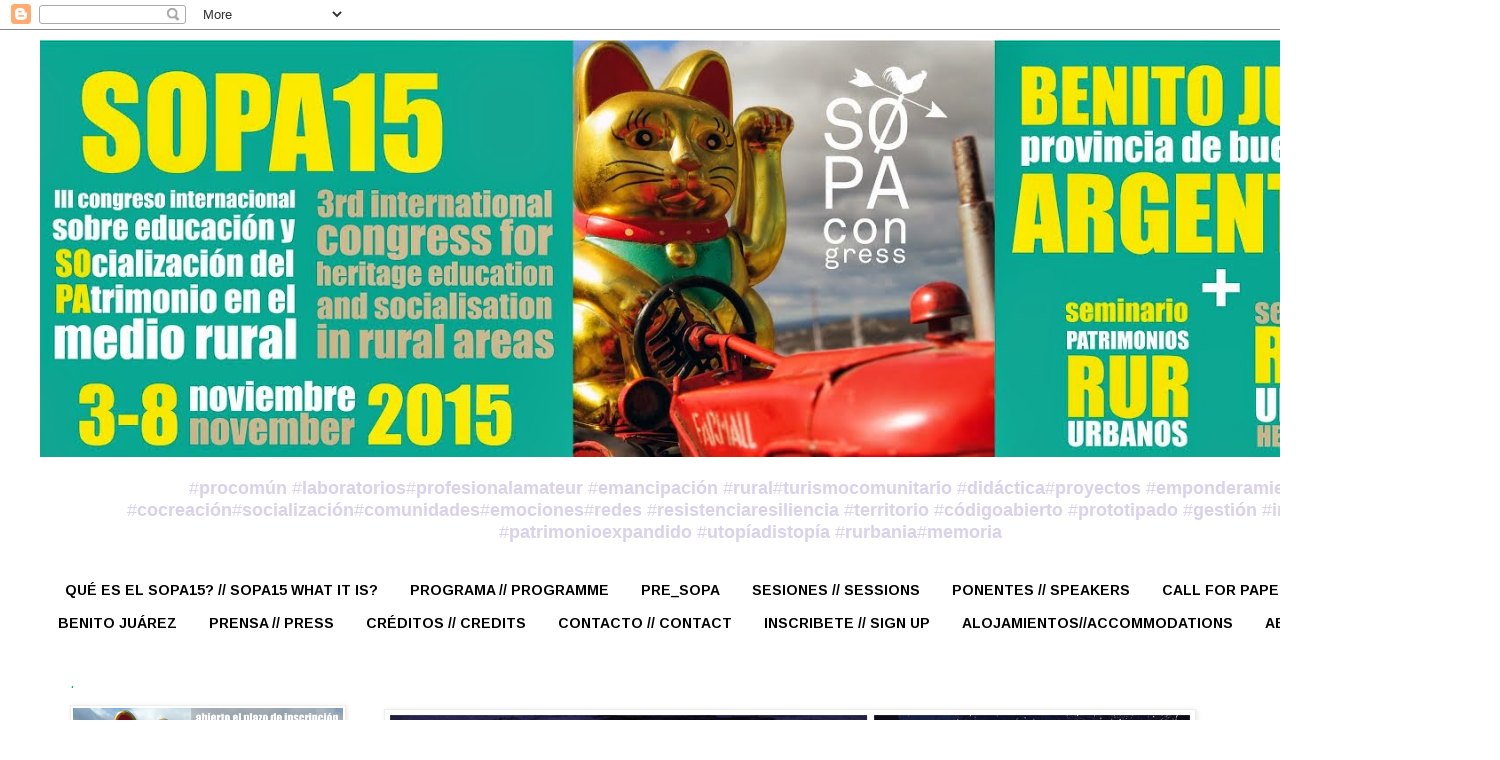

--- FILE ---
content_type: text/html; charset=UTF-8
request_url: https://sopa15.blogspot.com/2015/03/trascelebrar-dos-ediciones-en-espana.html
body_size: 15965
content:
<!DOCTYPE html>
<html class='v2' dir='ltr' xmlns='http://www.w3.org/1999/xhtml' xmlns:b='http://www.google.com/2005/gml/b' xmlns:data='http://www.google.com/2005/gml/data' xmlns:expr='http://www.google.com/2005/gml/expr'>
<head>
<link href='https://www.blogger.com/static/v1/widgets/335934321-css_bundle_v2.css' rel='stylesheet' type='text/css'/>
<meta content='width=1100' name='viewport'/>
<meta content='text/html; charset=UTF-8' http-equiv='Content-Type'/>
<meta content='blogger' name='generator'/>
<link href='https://sopa15.blogspot.com/favicon.ico' rel='icon' type='image/x-icon'/>
<link href='http://sopa15.blogspot.com/2015/03/trascelebrar-dos-ediciones-en-espana.html' rel='canonical'/>
<link rel="alternate" type="application/atom+xml" title="SOPA15 - Atom" href="https://sopa15.blogspot.com/feeds/posts/default" />
<link rel="alternate" type="application/rss+xml" title="SOPA15 - RSS" href="https://sopa15.blogspot.com/feeds/posts/default?alt=rss" />
<link rel="service.post" type="application/atom+xml" title="SOPA15 - Atom" href="https://www.blogger.com/feeds/3464852873449754363/posts/default" />

<link rel="alternate" type="application/atom+xml" title="SOPA15 - Atom" href="https://sopa15.blogspot.com/feeds/7840523314095232829/comments/default" />
<!--Can't find substitution for tag [blog.ieCssRetrofitLinks]-->
<link href='https://blogger.googleusercontent.com/img/b/R29vZ2xl/AVvXsEjxmLBu_w6dq2OSFQPZZEU0R7WStNhc49z9yUGSJTetG-ENSdbyzFYwHawrbMveW3RtlTo5xOHCUmnuudSYoCPub2KfJqQZDpRNu_Bq3tPByTS10Zth491B_AM-dPAowwo9pHRE_Eend6pz/s1600/mapa+juarez.jpg' rel='image_src'/>
<meta content='http://sopa15.blogspot.com/2015/03/trascelebrar-dos-ediciones-en-espana.html' property='og:url'/>
<meta content='SOPA15' property='og:title'/>
<meta content='              Tras celebrar dos ediciones en España, este año el SOPA cruza el Océano Atlántico para aterrizar en Argentina, concretamente e...' property='og:description'/>
<meta content='https://blogger.googleusercontent.com/img/b/R29vZ2xl/AVvXsEjxmLBu_w6dq2OSFQPZZEU0R7WStNhc49z9yUGSJTetG-ENSdbyzFYwHawrbMveW3RtlTo5xOHCUmnuudSYoCPub2KfJqQZDpRNu_Bq3tPByTS10Zth491B_AM-dPAowwo9pHRE_Eend6pz/w1200-h630-p-k-no-nu/mapa+juarez.jpg' property='og:image'/>
<title>SOPA15</title>
<style type='text/css'>@font-face{font-family:'Arimo';font-style:normal;font-weight:400;font-display:swap;src:url(//fonts.gstatic.com/s/arimo/v35/P5sMzZCDf9_T_10UxCFuj5-v6dg.woff2)format('woff2');unicode-range:U+0460-052F,U+1C80-1C8A,U+20B4,U+2DE0-2DFF,U+A640-A69F,U+FE2E-FE2F;}@font-face{font-family:'Arimo';font-style:normal;font-weight:400;font-display:swap;src:url(//fonts.gstatic.com/s/arimo/v35/P5sMzZCDf9_T_10dxCFuj5-v6dg.woff2)format('woff2');unicode-range:U+0301,U+0400-045F,U+0490-0491,U+04B0-04B1,U+2116;}@font-face{font-family:'Arimo';font-style:normal;font-weight:400;font-display:swap;src:url(//fonts.gstatic.com/s/arimo/v35/P5sMzZCDf9_T_10VxCFuj5-v6dg.woff2)format('woff2');unicode-range:U+1F00-1FFF;}@font-face{font-family:'Arimo';font-style:normal;font-weight:400;font-display:swap;src:url(//fonts.gstatic.com/s/arimo/v35/P5sMzZCDf9_T_10axCFuj5-v6dg.woff2)format('woff2');unicode-range:U+0370-0377,U+037A-037F,U+0384-038A,U+038C,U+038E-03A1,U+03A3-03FF;}@font-face{font-family:'Arimo';font-style:normal;font-weight:400;font-display:swap;src:url(//fonts.gstatic.com/s/arimo/v35/P5sMzZCDf9_T_10bxCFuj5-v6dg.woff2)format('woff2');unicode-range:U+0307-0308,U+0590-05FF,U+200C-2010,U+20AA,U+25CC,U+FB1D-FB4F;}@font-face{font-family:'Arimo';font-style:normal;font-weight:400;font-display:swap;src:url(//fonts.gstatic.com/s/arimo/v35/P5sMzZCDf9_T_10WxCFuj5-v6dg.woff2)format('woff2');unicode-range:U+0102-0103,U+0110-0111,U+0128-0129,U+0168-0169,U+01A0-01A1,U+01AF-01B0,U+0300-0301,U+0303-0304,U+0308-0309,U+0323,U+0329,U+1EA0-1EF9,U+20AB;}@font-face{font-family:'Arimo';font-style:normal;font-weight:400;font-display:swap;src:url(//fonts.gstatic.com/s/arimo/v35/P5sMzZCDf9_T_10XxCFuj5-v6dg.woff2)format('woff2');unicode-range:U+0100-02BA,U+02BD-02C5,U+02C7-02CC,U+02CE-02D7,U+02DD-02FF,U+0304,U+0308,U+0329,U+1D00-1DBF,U+1E00-1E9F,U+1EF2-1EFF,U+2020,U+20A0-20AB,U+20AD-20C0,U+2113,U+2C60-2C7F,U+A720-A7FF;}@font-face{font-family:'Arimo';font-style:normal;font-weight:400;font-display:swap;src:url(//fonts.gstatic.com/s/arimo/v35/P5sMzZCDf9_T_10ZxCFuj5-v.woff2)format('woff2');unicode-range:U+0000-00FF,U+0131,U+0152-0153,U+02BB-02BC,U+02C6,U+02DA,U+02DC,U+0304,U+0308,U+0329,U+2000-206F,U+20AC,U+2122,U+2191,U+2193,U+2212,U+2215,U+FEFF,U+FFFD;}@font-face{font-family:'Arimo';font-style:normal;font-weight:700;font-display:swap;src:url(//fonts.gstatic.com/s/arimo/v35/P5sMzZCDf9_T_10UxCFuj5-v6dg.woff2)format('woff2');unicode-range:U+0460-052F,U+1C80-1C8A,U+20B4,U+2DE0-2DFF,U+A640-A69F,U+FE2E-FE2F;}@font-face{font-family:'Arimo';font-style:normal;font-weight:700;font-display:swap;src:url(//fonts.gstatic.com/s/arimo/v35/P5sMzZCDf9_T_10dxCFuj5-v6dg.woff2)format('woff2');unicode-range:U+0301,U+0400-045F,U+0490-0491,U+04B0-04B1,U+2116;}@font-face{font-family:'Arimo';font-style:normal;font-weight:700;font-display:swap;src:url(//fonts.gstatic.com/s/arimo/v35/P5sMzZCDf9_T_10VxCFuj5-v6dg.woff2)format('woff2');unicode-range:U+1F00-1FFF;}@font-face{font-family:'Arimo';font-style:normal;font-weight:700;font-display:swap;src:url(//fonts.gstatic.com/s/arimo/v35/P5sMzZCDf9_T_10axCFuj5-v6dg.woff2)format('woff2');unicode-range:U+0370-0377,U+037A-037F,U+0384-038A,U+038C,U+038E-03A1,U+03A3-03FF;}@font-face{font-family:'Arimo';font-style:normal;font-weight:700;font-display:swap;src:url(//fonts.gstatic.com/s/arimo/v35/P5sMzZCDf9_T_10bxCFuj5-v6dg.woff2)format('woff2');unicode-range:U+0307-0308,U+0590-05FF,U+200C-2010,U+20AA,U+25CC,U+FB1D-FB4F;}@font-face{font-family:'Arimo';font-style:normal;font-weight:700;font-display:swap;src:url(//fonts.gstatic.com/s/arimo/v35/P5sMzZCDf9_T_10WxCFuj5-v6dg.woff2)format('woff2');unicode-range:U+0102-0103,U+0110-0111,U+0128-0129,U+0168-0169,U+01A0-01A1,U+01AF-01B0,U+0300-0301,U+0303-0304,U+0308-0309,U+0323,U+0329,U+1EA0-1EF9,U+20AB;}@font-face{font-family:'Arimo';font-style:normal;font-weight:700;font-display:swap;src:url(//fonts.gstatic.com/s/arimo/v35/P5sMzZCDf9_T_10XxCFuj5-v6dg.woff2)format('woff2');unicode-range:U+0100-02BA,U+02BD-02C5,U+02C7-02CC,U+02CE-02D7,U+02DD-02FF,U+0304,U+0308,U+0329,U+1D00-1DBF,U+1E00-1E9F,U+1EF2-1EFF,U+2020,U+20A0-20AB,U+20AD-20C0,U+2113,U+2C60-2C7F,U+A720-A7FF;}@font-face{font-family:'Arimo';font-style:normal;font-weight:700;font-display:swap;src:url(//fonts.gstatic.com/s/arimo/v35/P5sMzZCDf9_T_10ZxCFuj5-v.woff2)format('woff2');unicode-range:U+0000-00FF,U+0131,U+0152-0153,U+02BB-02BC,U+02C6,U+02DA,U+02DC,U+0304,U+0308,U+0329,U+2000-206F,U+20AC,U+2122,U+2191,U+2193,U+2212,U+2215,U+FEFF,U+FFFD;}</style>
<style id='page-skin-1' type='text/css'><!--
/*
-----------------------------------------------
Blogger Template Style
Name:     Simple
Designer: Blogger
URL:      www.blogger.com
----------------------------------------------- */
/* Content
----------------------------------------------- */
body {
font: normal normal 14px Arimo;
color: #000000;
background: #ffffff none repeat scroll top left;
padding: 0 0 0 0;
}
html body .region-inner {
min-width: 0;
max-width: 100%;
width: auto;
}
h2 {
font-size: 22px;
}
a:link {
text-decoration:none;
color: #00a096;
}
a:visited {
text-decoration:none;
color: #d6cb3a;
}
a:hover {
text-decoration:underline;
color: #d6cb3a;
}
.body-fauxcolumn-outer .fauxcolumn-inner {
background: transparent none repeat scroll top left;
_background-image: none;
}
.body-fauxcolumn-outer .cap-top {
position: absolute;
z-index: 1;
height: 400px;
width: 100%;
}
.body-fauxcolumn-outer .cap-top .cap-left {
width: 100%;
background: transparent none repeat-x scroll top left;
_background-image: none;
}
.content-outer {
-moz-box-shadow: 0 0 0 rgba(0, 0, 0, .15);
-webkit-box-shadow: 0 0 0 rgba(0, 0, 0, .15);
-goog-ms-box-shadow: 0 0 0 #333333;
box-shadow: 0 0 0 rgba(0, 0, 0, .15);
margin-bottom: 1px;
}
.content-inner {
padding: 10px 40px;
}
.content-inner {
background-color: #ffffff;
}
/* Header
----------------------------------------------- */
.header-outer {
background: transparent none repeat-x scroll 0 -400px;
_background-image: none;
}
.Header h1 {
font: normal bold 40px Arimo;
color: #00a096;
text-shadow: 0 0 0 rgba(0, 0, 0, .2);
}
.Header h1 a {
color: #00a096;
}
.Header .description {
font-size: 18px;
color: transparent;
}
.header-inner .Header .titlewrapper {
padding: 22px 0;
}
.header-inner .Header .descriptionwrapper {
padding: 0 0;
}
/* Tabs
----------------------------------------------- */
.tabs-inner .section:first-child {
border-top: 0 solid #dddddd;
}
.tabs-inner .section:first-child ul {
margin-top: -1px;
border-top: 1px solid #dddddd;
border-left: 1px solid #dddddd;
border-right: 1px solid #dddddd;
}
.tabs-inner .widget ul {
background: transparent none repeat-x scroll 0 -800px;
_background-image: none;
border-bottom: 1px solid #dddddd;
margin-top: 0;
margin-left: -30px;
margin-right: -30px;
}
.tabs-inner .widget li a {
display: inline-block;
padding: .6em 1em;
font: normal bold 14px Arimo;
color: #000000;
border-left: 1px solid #ffffff;
border-right: 1px solid #dddddd;
}
.tabs-inner .widget li:first-child a {
border-left: none;
}
.tabs-inner .widget li.selected a, .tabs-inner .widget li a:hover {
color: #00a096;
background-color: transparent;
text-decoration: none;
}
/* Columns
----------------------------------------------- */
.main-outer {
border-top: 0 solid transparent;
}
.fauxcolumn-left-outer .fauxcolumn-inner {
border-right: 1px solid transparent;
}
.fauxcolumn-right-outer .fauxcolumn-inner {
border-left: 1px solid transparent;
}
/* Headings
----------------------------------------------- */
div.widget > h2,
div.widget h2.title {
margin: 0 0 1em 0;
font: normal normal 14px Arimo;
color: #00a096;
}
/* Widgets
----------------------------------------------- */
.widget .zippy {
color: #a09600;
text-shadow: 2px 2px 1px rgba(0, 0, 0, .1);
}
.widget .popular-posts ul {
list-style: none;
}
/* Posts
----------------------------------------------- */
h2.date-header {
font: normal bold 11px Arial, Tahoma, Helvetica, FreeSans, sans-serif;
}
.date-header span {
background-color: transparent;
color: transparent;
padding: 0.4em;
letter-spacing: 3px;
margin: inherit;
}
.main-inner {
padding-top: 35px;
padding-bottom: 65px;
}
.main-inner .column-center-inner {
padding: 0 0;
}
.main-inner .column-center-inner .section {
margin: 0 1em;
}
.post {
margin: 0 0 45px 0;
}
h3.post-title, .comments h4 {
font: normal normal 22px 'Trebuchet MS',Trebuchet,Verdana,sans-serif;
margin: .75em 0 0;
}
.post-body {
font-size: 110%;
line-height: 1.4;
position: relative;
}
.post-body img, .post-body .tr-caption-container, .Profile img, .Image img,
.BlogList .item-thumbnail img {
padding: 2px;
background: #ffffff;
border: 1px solid #eeeeee;
-moz-box-shadow: 1px 1px 5px rgba(0, 0, 0, .1);
-webkit-box-shadow: 1px 1px 5px rgba(0, 0, 0, .1);
box-shadow: 1px 1px 5px rgba(0, 0, 0, .1);
}
.post-body img, .post-body .tr-caption-container {
padding: 5px;
}
.post-body .tr-caption-container {
color: #000000;
}
.post-body .tr-caption-container img {
padding: 0;
background: transparent;
border: none;
-moz-box-shadow: 0 0 0 rgba(0, 0, 0, .1);
-webkit-box-shadow: 0 0 0 rgba(0, 0, 0, .1);
box-shadow: 0 0 0 rgba(0, 0, 0, .1);
}
.post-header {
margin: 0 0 1.5em;
line-height: 1.6;
font-size: 90%;
}
.post-footer {
margin: 20px -2px 0;
padding: 5px 10px;
color: #666666;
background-color: #eeeeee;
border-bottom: 1px solid #eeeeee;
line-height: 1.6;
font-size: 90%;
}
#comments .comment-author {
padding-top: 1.5em;
border-top: 1px solid transparent;
background-position: 0 1.5em;
}
#comments .comment-author:first-child {
padding-top: 0;
border-top: none;
}
.avatar-image-container {
margin: .2em 0 0;
}
#comments .avatar-image-container img {
border: 1px solid #eeeeee;
}
/* Comments
----------------------------------------------- */
.comments .comments-content .icon.blog-author {
background-repeat: no-repeat;
background-image: url([data-uri]);
}
.comments .comments-content .loadmore a {
border-top: 1px solid #a09600;
border-bottom: 1px solid #a09600;
}
.comments .comment-thread.inline-thread {
background-color: #eeeeee;
}
.comments .continue {
border-top: 2px solid #a09600;
}
/* Accents
---------------------------------------------- */
.section-columns td.columns-cell {
border-left: 1px solid transparent;
}
.blog-pager {
background: transparent url(//www.blogblog.com/1kt/simple/paging_dot.png) repeat-x scroll top center;
}
.blog-pager-older-link, .home-link,
.blog-pager-newer-link {
background-color: #ffffff;
padding: 5px;
}
.footer-outer {
border-top: 1px dashed #bbbbbb;
}
/* Mobile
----------------------------------------------- */
body.mobile  {
background-size: auto;
}
.mobile .body-fauxcolumn-outer {
background: transparent none repeat scroll top left;
}
.mobile .body-fauxcolumn-outer .cap-top {
background-size: 100% auto;
}
.mobile .content-outer {
-webkit-box-shadow: 0 0 3px rgba(0, 0, 0, .15);
box-shadow: 0 0 3px rgba(0, 0, 0, .15);
}
.mobile .tabs-inner .widget ul {
margin-left: 0;
margin-right: 0;
}
.mobile .post {
margin: 0;
}
.mobile .main-inner .column-center-inner .section {
margin: 0;
}
.mobile .date-header span {
padding: 0.1em 10px;
margin: 0 -10px;
}
.mobile h3.post-title {
margin: 0;
}
.mobile .blog-pager {
background: transparent none no-repeat scroll top center;
}
.mobile .footer-outer {
border-top: none;
}
.mobile .main-inner, .mobile .footer-inner {
background-color: #ffffff;
}
.mobile-index-contents {
color: #000000;
}
.mobile-link-button {
background-color: #00a096;
}
.mobile-link-button a:link, .mobile-link-button a:visited {
color: #ffffff;
}
.mobile .tabs-inner .section:first-child {
border-top: none;
}
.mobile .tabs-inner .PageList .widget-content {
background-color: transparent;
color: #00a096;
border-top: 1px solid #dddddd;
border-bottom: 1px solid #dddddd;
}
.mobile .tabs-inner .PageList .widget-content .pagelist-arrow {
border-left: 1px solid #dddddd;
}
.PageList {text-align:center
!important;}
.PageList li {display:inline !important; float:none !important;}
.tabs-inner .widget li a, .tabs-inner .section:first-child ul, .tabs-inner .widget ul {
border:none;
}
--></style>
<style id='template-skin-1' type='text/css'><!--
body {
min-width: 1500px;
}
.content-outer, .content-fauxcolumn-outer, .region-inner {
min-width: 1500px;
max-width: 1500px;
_width: 1500px;
}
.main-inner .columns {
padding-left: 330px;
padding-right: 300px;
}
.main-inner .fauxcolumn-center-outer {
left: 330px;
right: 300px;
/* IE6 does not respect left and right together */
_width: expression(this.parentNode.offsetWidth -
parseInt("330px") -
parseInt("300px") + 'px');
}
.main-inner .fauxcolumn-left-outer {
width: 330px;
}
.main-inner .fauxcolumn-right-outer {
width: 300px;
}
.main-inner .column-left-outer {
width: 330px;
right: 100%;
margin-left: -330px;
}
.main-inner .column-right-outer {
width: 300px;
margin-right: -300px;
}
#layout {
min-width: 0;
}
#layout .content-outer {
min-width: 0;
width: 800px;
}
#layout .region-inner {
min-width: 0;
width: auto;
}
--></style>
<link href='https://www.blogger.com/dyn-css/authorization.css?targetBlogID=3464852873449754363&amp;zx=ef2af8de-a261-45a0-bf4b-6b39cac74649' media='none' onload='if(media!=&#39;all&#39;)media=&#39;all&#39;' rel='stylesheet'/><noscript><link href='https://www.blogger.com/dyn-css/authorization.css?targetBlogID=3464852873449754363&amp;zx=ef2af8de-a261-45a0-bf4b-6b39cac74649' rel='stylesheet'/></noscript>
<meta name='google-adsense-platform-account' content='ca-host-pub-1556223355139109'/>
<meta name='google-adsense-platform-domain' content='blogspot.com'/>

</head>
<body class='loading variant-simplysimple'>
<div class='navbar section' id='navbar'><div class='widget Navbar' data-version='1' id='Navbar1'><script type="text/javascript">
    function setAttributeOnload(object, attribute, val) {
      if(window.addEventListener) {
        window.addEventListener('load',
          function(){ object[attribute] = val; }, false);
      } else {
        window.attachEvent('onload', function(){ object[attribute] = val; });
      }
    }
  </script>
<div id="navbar-iframe-container"></div>
<script type="text/javascript" src="https://apis.google.com/js/platform.js"></script>
<script type="text/javascript">
      gapi.load("gapi.iframes:gapi.iframes.style.bubble", function() {
        if (gapi.iframes && gapi.iframes.getContext) {
          gapi.iframes.getContext().openChild({
              url: 'https://www.blogger.com/navbar/3464852873449754363?po\x3d7840523314095232829\x26origin\x3dhttps://sopa15.blogspot.com',
              where: document.getElementById("navbar-iframe-container"),
              id: "navbar-iframe"
          });
        }
      });
    </script><script type="text/javascript">
(function() {
var script = document.createElement('script');
script.type = 'text/javascript';
script.src = '//pagead2.googlesyndication.com/pagead/js/google_top_exp.js';
var head = document.getElementsByTagName('head')[0];
if (head) {
head.appendChild(script);
}})();
</script>
</div></div>
<div class='body-fauxcolumns'>
<div class='fauxcolumn-outer body-fauxcolumn-outer'>
<div class='cap-top'>
<div class='cap-left'></div>
<div class='cap-right'></div>
</div>
<div class='fauxborder-left'>
<div class='fauxborder-right'></div>
<div class='fauxcolumn-inner'>
</div>
</div>
<div class='cap-bottom'>
<div class='cap-left'></div>
<div class='cap-right'></div>
</div>
</div>
</div>
<div class='content'>
<div class='content-fauxcolumns'>
<div class='fauxcolumn-outer content-fauxcolumn-outer'>
<div class='cap-top'>
<div class='cap-left'></div>
<div class='cap-right'></div>
</div>
<div class='fauxborder-left'>
<div class='fauxborder-right'></div>
<div class='fauxcolumn-inner'>
</div>
</div>
<div class='cap-bottom'>
<div class='cap-left'></div>
<div class='cap-right'></div>
</div>
</div>
</div>
<div class='content-outer'>
<div class='content-cap-top cap-top'>
<div class='cap-left'></div>
<div class='cap-right'></div>
</div>
<div class='fauxborder-left content-fauxborder-left'>
<div class='fauxborder-right content-fauxborder-right'></div>
<div class='content-inner'>
<header>
<div class='header-outer'>
<div class='header-cap-top cap-top'>
<div class='cap-left'></div>
<div class='cap-right'></div>
</div>
<div class='fauxborder-left header-fauxborder-left'>
<div class='fauxborder-right header-fauxborder-right'></div>
<div class='region-inner header-inner'>
<div class='header section' id='header'><div class='widget Header' data-version='1' id='Header1'>
<div id='header-inner'>
<a href='https://sopa15.blogspot.com/' style='display: block'>
<img alt='SOPA15' height='417px; ' id='Header1_headerimg' src='https://blogger.googleusercontent.com/img/b/R29vZ2xl/AVvXsEiZy1MrWA1OMn0VUipkS8LalU12xlgPHpN4zcZCZvf2GrnjTz-7eV49braTl1m1N-dvNqcmkQwC4FaX0GZinRbn08pOwB4T-Ba8V4cBeFQYEk3bgQya_S1s1f7G3QmeVFcxwkrUhIrmjUEI/s1600/foto+cabecera+blog.jpg' style='display: block' width='1420px; '/>
</a>
</div>
</div></div>
</div>
</div>
<div class='header-cap-bottom cap-bottom'>
<div class='cap-left'></div>
<div class='cap-right'></div>
</div>
</div>
</header>
<div class='tabs-outer'>
<div class='tabs-cap-top cap-top'>
<div class='cap-left'></div>
<div class='cap-right'></div>
</div>
<div class='fauxborder-left tabs-fauxborder-left'>
<div class='fauxborder-right tabs-fauxborder-right'></div>
<div class='region-inner tabs-inner'>
<div class='tabs section' id='crosscol'><div class='widget HTML' data-version='1' id='HTML6'>
<div class='widget-content'>
<div style="line-height: 100%; margin-bottom: 0cm;">
<div align="left" style="line-height: 150%; margin-bottom: 0cm;">
<br /></div>
<h4 style="line-height: 150%; margin-bottom: 0cm; text-align: center;">
<span style="font-size: large;"><span style="color: #d9d2e9;"><b><span style="font-family: Verdana, sans-serif;"><span style="font-weight: normal;">#</span></span></b><b><span style="font-family: Verdana, sans-serif;"><b>procomún</b></span></b><b><span style="font-family: Verdana, sans-serif;"><span style="font-weight: normal;">
#</span></span></b><b><span style="font-family: Verdana, sans-serif;"><b>laboratorios</b></span></b><b><span style="font-family: Verdana, sans-serif;"><span style="font-weight: normal;">#</span></span></b><b><span style="font-family: Verdana, sans-serif;"><b>profesionalamateur
</b></span></b><b><span style="font-family: Verdana, sans-serif;"><span style="font-weight: normal;">#</span></span></b><b><span style="font-family: Verdana, sans-serif;"><b>emancipación</b></span></b><b><span style="font-family: Verdana, sans-serif;"><span style="font-weight: normal;">
#</span></span></b><b><span style="font-family: Verdana, sans-serif;"><b>rural</b></span></b><b><span style="font-family: Verdana, sans-serif;"><span style="font-weight: normal;">#</span></span></b><b><span style="font-family: Verdana, sans-serif;"><b>turismocomunitario
</b></span></b><b><span style="font-family: Verdana, sans-serif;"><span style="font-weight: normal;">#</span></span></b><b><span style="font-family: Verdana, sans-serif;"><b>didáctica</b></span></b><b><span style="font-family: Verdana, sans-serif;"><span style="font-weight: normal;">#</span></span></b><b><span style="font-family: Verdana, sans-serif;"><b>proyectos
</b></span></b><b><span style="font-family: Verdana, sans-serif;"><span style="font-weight: normal;">#</span></span></b><b><span style="font-family: Verdana, sans-serif;"><b>emponderamiento
</b></span></b><b><span style="font-family: Verdana, sans-serif;"><span style="font-weight: normal;">#</span></span></b><b><span style="font-family: Verdana, sans-serif;"><b>cocreación</b></span></b><b><span style="font-family: Verdana, sans-serif;"><span style="font-weight: normal;">#</span></span></b><b><span style="font-family: Verdana, sans-serif;"><b>socialización</b></span></b><b><span style="font-family: Verdana, sans-serif;"><span style="font-weight: normal;">#</span></span></b><b><span style="font-family: Verdana, sans-serif;"><b>comunidades</b></span></b><b><span style="font-family: Verdana, sans-serif;"><span style="font-weight: normal;">#</span></span></b><b><span style="font-family: Verdana, sans-serif;"><b>emociones</b></span></b><b><span style="font-family: Verdana, sans-serif;"><span style="font-weight: normal;">#</span></span></b><b><span style="font-family: Verdana, sans-serif;"><b>redes
</b></span></b><b><span style="font-family: Verdana, sans-serif;"><span style="font-weight: normal;">#</span></span></b><b><span style="font-family: Verdana, sans-serif;"><b>resistenciaresiliencia
</b></span></b><b><span style="font-family: Verdana, sans-serif;"><span style="font-weight: normal;">#</span></span></b><b><span style="font-family: Verdana, sans-serif;"><b>territorio
</b></span></b><b><span style="font-family: Verdana, sans-serif;"><span style="font-weight: normal;">#</span></span></b><b><span style="font-family: Verdana, sans-serif;"><b>códigoabierto
</b></span></b><b><span style="font-family: Verdana, sans-serif;"><span style="font-weight: normal;">#</span></span></b><b><span style="font-family: Verdana, sans-serif;"><b>prototipado
</b></span></b><b><span style="font-family: Verdana, sans-serif;"><span style="font-weight: normal;">#</span></span></b><b><span style="font-family: Verdana, sans-serif;"><b>gestión
</b></span></b><b><span style="font-family: Verdana, sans-serif;"><span style="font-weight: normal;">#</span></span></b><b><span style="font-family: Verdana, sans-serif;"><b>imaginarios
</b></span></b><b><span style="font-family: Verdana, sans-serif;"><span style="font-weight: normal;">#</span></span></b><b><span style="font-family: Verdana, sans-serif;"><b>patrimonioexpandido
</b></span></b><b><span style="font-family: Verdana, sans-serif;"><span style="font-weight: normal;">#</span></span></b><b><span style="font-family: Verdana, sans-serif;"><b>utopíadistopía
</b></span></b><b><span style="font-family: Verdana, sans-serif;"><span style="font-weight: normal;">#</span></span></b><b><span style="font-family: Verdana, sans-serif;"><b>rurbania</b></span></b><b><span style="font-family: Verdana, sans-serif;"><span style="font-weight: normal;">#</span></span></b><b><span style="font-family: Verdana, sans-serif;"><b>memoria</b></span></b></span></span></h4>
<span style="color: #3d85c6; font-size: small;"><b><span style="font-family: Verdana, sans-serif;"><span style="font-weight: normal;"><b></b></span></span><span style="font-family: Verdana, sans-serif;"><span style="font-weight: normal;"></span></span></b></span></div>
</div>
<div class='clear'></div>
</div></div>
<div class='tabs section' id='crosscol-overflow'><div class='widget PageList' data-version='1' id='PageList1'>
<h2>Páginas</h2>
<div class='widget-content'>
<ul>
<li>
<a href='https://sopa15.blogspot.com/'>QUÉ ES EL SOPA15? // SOPA15 WHAT IT IS?</a>
</li>
<li>
<a href='https://sopa15.blogspot.com/p/programa-programme.html'>PROGRAMA // PROGRAMME</a>
</li>
<li>
<a href='https://sopa15.blogspot.com/p/blog-page_26.html'>PRE_SOPA</a>
</li>
<li>
<a href='https://sopa15.blogspot.com/p/ssesiones.html'>SESIONES // SESSIONS</a>
</li>
<li>
<a href='https://sopa15.blogspot.com/p/ponentes-spe.html'>PONENTES // SPEAKERS</a>
</li>
<li>
<a href='https://sopa15.blogspot.com/p/formatos-de-presentacion-de-propuestas.html'>CALL FOR PAPERS</a>
</li>
<li>
<a href='https://sopa15.blogspot.com/p/participativo.html'>TASAS // FEES</a>
</li>
<li>
<a href='https://sopa15.blogspot.com/p/benito-juarez.html'>BENITO JUÁREZ</a>
</li>
<li>
<a href='https://sopa15.blogspot.com/p/prensa.html'>PRENSA // PRESS</a>
</li>
<li>
<a href='https://sopa15.blogspot.com/p/creditos-credits.html'>CRÉDITOS // CREDITS</a>
</li>
<li>
<a href='https://sopa15.blogspot.com/p/contacto.html'>CONTACTO // CONTACT</a>
</li>
<li>
<a href='https://sopa15.blogspot.com/p/inscribete-sing-up.html'>INSCRIBETE // SIGN UP</a>
</li>
<li>
<a href='https://sopa15.blogspot.com/p/alojamiento.html'>ALOJAMIENTOS//ACCOMMODATIONS</a>
</li>
<li>
<a href='https://sopa15.blogspot.com/p/abstract.html'>ABSTRACT/RESÚMENES</a>
</li>
</ul>
<div class='clear'></div>
</div>
</div></div>
</div>
</div>
<div class='tabs-cap-bottom cap-bottom'>
<div class='cap-left'></div>
<div class='cap-right'></div>
</div>
</div>
<div class='main-outer'>
<div class='main-cap-top cap-top'>
<div class='cap-left'></div>
<div class='cap-right'></div>
</div>
<div class='fauxborder-left main-fauxborder-left'>
<div class='fauxborder-right main-fauxborder-right'></div>
<div class='region-inner main-inner'>
<div class='columns fauxcolumns'>
<div class='fauxcolumn-outer fauxcolumn-center-outer'>
<div class='cap-top'>
<div class='cap-left'></div>
<div class='cap-right'></div>
</div>
<div class='fauxborder-left'>
<div class='fauxborder-right'></div>
<div class='fauxcolumn-inner'>
</div>
</div>
<div class='cap-bottom'>
<div class='cap-left'></div>
<div class='cap-right'></div>
</div>
</div>
<div class='fauxcolumn-outer fauxcolumn-left-outer'>
<div class='cap-top'>
<div class='cap-left'></div>
<div class='cap-right'></div>
</div>
<div class='fauxborder-left'>
<div class='fauxborder-right'></div>
<div class='fauxcolumn-inner'>
</div>
</div>
<div class='cap-bottom'>
<div class='cap-left'></div>
<div class='cap-right'></div>
</div>
</div>
<div class='fauxcolumn-outer fauxcolumn-right-outer'>
<div class='cap-top'>
<div class='cap-left'></div>
<div class='cap-right'></div>
</div>
<div class='fauxborder-left'>
<div class='fauxborder-right'></div>
<div class='fauxcolumn-inner'>
</div>
</div>
<div class='cap-bottom'>
<div class='cap-left'></div>
<div class='cap-right'></div>
</div>
</div>
<!-- corrects IE6 width calculation -->
<div class='columns-inner'>
<div class='column-center-outer'>
<div class='column-center-inner'>
<div class='main section' id='main'><div class='widget Blog' data-version='1' id='Blog1'>
<div class='blog-posts hfeed'>

          <div class="date-outer">
        

          <div class="date-posts">
        
<div class='post-outer'>
<div class='post hentry' itemprop='blogPost' itemscope='itemscope' itemtype='http://schema.org/BlogPosting'>
<meta content='https://blogger.googleusercontent.com/img/b/R29vZ2xl/AVvXsEjxmLBu_w6dq2OSFQPZZEU0R7WStNhc49z9yUGSJTetG-ENSdbyzFYwHawrbMveW3RtlTo5xOHCUmnuudSYoCPub2KfJqQZDpRNu_Bq3tPByTS10Zth491B_AM-dPAowwo9pHRE_Eend6pz/s1600/mapa+juarez.jpg' itemprop='image_url'/>
<meta content='3464852873449754363' itemprop='blogId'/>
<meta content='7840523314095232829' itemprop='postId'/>
<a name='7840523314095232829'></a>
<div class='post-header'>
<div class='post-header-line-1'></div>
</div>
<div class='post-body entry-content' id='post-body-7840523314095232829' itemprop='description articleBody'>
<div class="separator" style="clear: both; text-align: center;">
</div>
<div class="separator" style="clear: both; text-align: center;">
<a href="https://blogger.googleusercontent.com/img/b/R29vZ2xl/AVvXsEjxmLBu_w6dq2OSFQPZZEU0R7WStNhc49z9yUGSJTetG-ENSdbyzFYwHawrbMveW3RtlTo5xOHCUmnuudSYoCPub2KfJqQZDpRNu_Bq3tPByTS10Zth491B_AM-dPAowwo9pHRE_Eend6pz/s1600/mapa+juarez.jpg" imageanchor="1" style="clear: left; float: left; margin-bottom: 1em; margin-right: 1em;"></a><a href="https://blogger.googleusercontent.com/img/b/R29vZ2xl/AVvXsEjxmLBu_w6dq2OSFQPZZEU0R7WStNhc49z9yUGSJTetG-ENSdbyzFYwHawrbMveW3RtlTo5xOHCUmnuudSYoCPub2KfJqQZDpRNu_Bq3tPByTS10Zth491B_AM-dPAowwo9pHRE_Eend6pz/s1600/mapa+juarez.jpg" imageanchor="1" style="clear: left; float: left; margin-bottom: 1em; margin-right: 1em;"><img border="0" height="230" src="https://blogger.googleusercontent.com/img/b/R29vZ2xl/AVvXsEjxmLBu_w6dq2OSFQPZZEU0R7WStNhc49z9yUGSJTetG-ENSdbyzFYwHawrbMveW3RtlTo5xOHCUmnuudSYoCPub2KfJqQZDpRNu_Bq3tPByTS10Zth491B_AM-dPAowwo9pHRE_Eend6pz/s1600/mapa+juarez.jpg" width="800" /></a></div>
<br />
<br />
<br />
<div align="justify" class="western" style="line-height: 100%; margin-bottom: 0.21cm; margin-top: 0.21cm;">
<br /></div>
<div align="justify" class="western" style="line-height: 100%; margin-bottom: 0.21cm; margin-top: 0.21cm;">
<br />
<br /></div>
<div style="float: left; padding: 10px; text-align: left; width: 45%;">
<div class="western" style="line-height: 100%; margin-bottom: 0.35cm;">
<span style="font-size: small;"><span style="font-family: Verdana,sans-serif;"><span style="font-size: normal;">Tras
celebrar dos ediciones en España, este año el SOPA cruza el Océano
Atlántico para aterrizar en Argentina, concretamente en el Municipio
de Benito Juárez (Provincia de Buenos Aires).</span><span style="font-size: normal;">&nbsp;</span></span></span></div>
<div class="western" style="line-height: 100%; margin-bottom: 0.35cm;">
<span style="font-size: small;"><span style="font-family: Verdana,sans-serif;"><span style="font-size: normal;">La
breve trayectoria del SOPA nos ha permitido reflexionar sobre lo
necesario para mejorar este inusual formato de congreso. En este
sentido las primeras ediciones, en 2013 y 2014 nos llevaron a
incrementar la presencia de espacios de diálogo y discusión desde
los cuales impulsar la reflexión y discusión por parte de los
participantes. Por ello, creemos necesario profundizar en la
construcción de dichos espacios  - mesas de trabajo y dialogo
abierto en espacios públicos - . Acciones como estas facilitarán la
creación de sinergias positivas de colaboración entre entidades y
proyectos, con el fin de mejorar los productos y establecer vínculos
más fuertes y reales con la población o contexto en que se llevan a
cabo; propiciarán el análisis sobre conceptos y metodologías; así
como la creación de una línea conjunta de acción que incluya las
aportaciones desde diferentes formas de entender y proyectar la
gestión del patrimonio cultural.</span></span></span></div>
<div class="western" style="line-height: 100%; margin-bottom: 0.35cm;">
<span style="font-size: small;"><span style="font-family: Verdana,sans-serif;"><span style="font-size: normal;">El
objetivo principal del SOPA es educar en lo común, contactar,
facilitar el acceso y la transmisión al patrimonio en el medio
rural, propiciar una verdadera democracia cultural. Trabajar en el
sentimiento colectivo, con gente que quiere comprometerse con la
comunidad, que quiere cambiar las formas de relacionarnos con nuestra
cultura. Emancipar el conocimiento mediante la expansión de los
saberes y la co-creación de contenidos y metodologías. De este modo
conoceremos las distintas formas de ver, tratar y considerar al
patrimonio rural como generador de riqueza, posibilitando a los
agentes locales el desarrollo de iniciativas culturales y económicas
innovadoras y sostenibles dentro de su propio territorio.</span><span style="font-size: normal;">&nbsp;</span></span></span></div>
<div class="western" style="line-height: 100%; margin-bottom: 0.35cm;">
<span style="font-size: small;"><span style="font-family: Verdana,sans-serif;"><span style="font-size: normal;">El
interior se ha convertido en la &#8220;periferia&#8221; de la ciudad
(estableciendo una simplificada comparación con lo que la
globalización ha permitido en relación a los países centrales y
los periféricos). Una gestión verdaderamente democrática, que
tenga en cuenta lo pluricultural, tendrá que dejar de lado el
centralismo para atender con equidad a todos los sectores. Creemos
necesario un modelo que atienda también, y particularmente, al medio
rural y la comunidad en él inserta; como forma de contraponerse a
las políticas culturales de cualquier estamento que sólo tienden a
la difusión de lo urbano (e incluso de lo mediático).</span></span></span></div>
<div class="western" style="line-height: 100%; margin-bottom: 0.35cm;">
<span style="font-size: small;"><span style="font-family: Verdana,sans-serif;"><span style="font-size: normal;">El
Patrimonio en el medio rural en general, se encuentra en una
situación de desamparo administrativo en favor de un patrimonio
urbano que se piensa más beneficioso a nivel económico. El medio
rural contiene gran parte del patrimonio conservado y en peligro de
desaparición, entendiendo éste como el conjunto de patrimonio
construido e inmaterial de todas las cronologías y que forma parte
de la historia y las narraciones locales.</span><span style="font-size: normal;">&nbsp;</span></span></span></div>
<span style="font-size: small;"><span style="font-family: Verdana,sans-serif;"><span style="font-size: normal;">En
esta edición, el congreso SOPA busca ser un foro de presentaciones
tanto de agentes del área de la cultura como de aquellos cuya tarea
no es específica de la misma, pero articulan sus acciones al
patrimonio (maestros y profesores, agentes municipales u
instituciones no gubernamentales, ciudadanos en general), y un lugar
de conversación, exploración teórica y metodológica donde
experimentar y proponer  mecanismos conjuntos de acción. Todo ello
facilitará el conocimiento a nivel internacional del patrimonio
cultural juarense en particular, y bonaerense y argentino en general,
 vinculado al medio rural y sus diferentes formas de gestión,
haciendo hincapié en aquellas que incluyen la participación
ciudadana en su desarrollo. Al mismo tiempo, se expondrán distintos
proyectos desarrollados en otros lugares del mundo, lo que derivará
en el conocimiento de nuevas formas de trabajar en lo rural que
podrían adaptarse en nuestro país.</span></span></span></div>
<div style="float: right; padding: 10px; text-align: left; width: 45%;">
<span style="font-size: small;"><span style="font-family: Verdana,sans-serif;"><span style="color: #3d85c6;"><span style="font-size: normal;">Having held two editions in
Spain, this year SOPA Congress crosses the Atlantic to land in
Argentina, specifically in the town of Benito Juárez (Buenos Aires
province).</span></span></span></span><br />
<br />
<br />
<div class="western" style="line-height: 100%; margin-bottom: 0.35cm;">
<span style="font-size: small;"><span style="font-family: Verdana,sans-serif;"><span style="color: #3d85c6;">
</span></span></span>
<span style="font-size: small;"><span style="font-family: Verdana,sans-serif;"><span style="color: #3d85c6;"><span style="font-size: normal;"><span lang="en-US">The short
path of SOPA has allowed us to reflect on what it takes to improve
this unusual format of Congress. In this sense the first editions in
2013 and 2014 led us to increase the presence of spaces for dialogue
and discussion from which encourage reflection and discussion by the
participants. For this reason, we see the need to keep building these
spaces - roundtables and open dialogues in public spaces -. Actions
like these will facilitate the creation of positive synergies of
collaboration between institutions and projects in order to improve
products and build stronger and more real ties with the public and
the context in which are held; shall promote the analysis of concepts
and methodologies; as well as creating a combined line of action that
includes contributions from different ways of understanding and plan
the management of cultural heritage.</span></span></span></span></span><br />
<br /></div>
<div class="western" lang="en-US" style="line-height: 100%; margin-bottom: 0.35cm;">
<span style="font-size: small;"><span style="font-family: Verdana,sans-serif;"><span style="color: #3d85c6;">
</span></span></span>
<span style="font-size: small;"><span style="font-family: Verdana,sans-serif;"><span style="color: #3d85c6;"><span style="font-size: normal;">The main objective of SOPA is
to educate in the common, contacting, facilitating access and
transmission to the heritage in rural areas, foster a true cultural
democracy. Working in the collective feeling, with people who want to
engage with the community, who wants to change the ways we relate to
our culture. Emancipate knowledge through the expansion of the
knowledge and co-creation of content and methodologies. In this way
we will know the different ways of seeing, try and consider the rural
heritage as a generator of wealth, enabling local actors to develop
innovative and sustainable cultural and economic initiatives within
their own territory.</span></span></span></span><br />
<br /></div>
<div class="western" lang="en-US" style="line-height: 100%; margin-bottom: 0.35cm;">
<span style="font-size: small;"><span style="font-family: Verdana,sans-serif;"><span style="color: #3d85c6;">
</span></span></span>
<span style="font-size: small;"><span style="font-family: Verdana,sans-serif;"><span style="color: #3d85c6;"><span style="font-size: normal;">Inland has become the
"periphery" of the city (establishing a simplified
comparison to the effect of globalization has enabled with regard to
the central and peripheral countries). A truly democratic management,
taking into account the multiculturalism, must leave the centralism
to meet with equity to all sectors. We need a model that addresses
too, and particularly to rural and communities inserted on it; as to
counterpoise the cultural policies of any establishment that only
tend to the dissemination of urban (and even the mediatic).</span></span></span></span></div>
<div class="western" lang="en-US" style="line-height: 100%; margin-bottom: 0.35cm;">
<span style="font-size: small;"><span style="font-family: Verdana,sans-serif;"><span style="color: #3d85c6;">
</span></span></span>
<span style="font-size: small;"><span style="font-family: Verdana,sans-serif;"><span style="color: #3d85c6;"><span style="font-size: normal;">The Heritage in rural areas,
generally are in a situation of administrative neglect, unlike urban
heritage which is thought more economically beneficial. However, the
rural areas contains much of the preserved and endangered heritage,
understood as the set of built and intangible, of all chronologies
part of history and local stories.</span></span></span></span><br />
<br /></div>
<div class="western" style="line-height: 100%; margin-bottom: 0.35cm;">
<span style="font-size: small;"><span style="font-family: Verdana,sans-serif;"><span style="color: #3d85c6;">
</span></span></span>
<span style="font-size: small;"><span style="font-family: Verdana,sans-serif;"><span style="color: #3d85c6;"><span style="font-size: normal;"><span lang="en-US">In this
edition, SOPA Congress aims to be a forum for both agents of the
cultural sector and other areas that coordinate their actions with
heritage (teachers, municipal employees and non-governmental
institutions, citizens in general), a place of conversation,
theoretical and methodological experimentation, where propose and
explore joint action mechanisms. This will facilitate international
awareness about &#8220;juarense&#8221; cultural heritage in particular, and
from Buenos Aires and Argentina in general, linked to rural areas and
their different forms of management, emphasizing those that include
citizen participation in their development. At the same time,
developed projects around the world will be exhibited, leading to the
knowledge of new ways of working in rural areas that could fit in our
countries.</span></span></span></span></span></div>
</div>
<br />
<br />
<div class="western" style="line-height: 100%; margin-bottom: 0.35cm; text-align: left;">
<br />
<div class="separator" style="clear: both; text-align: center;">
<a href="https://blogger.googleusercontent.com/img/b/R29vZ2xl/AVvXsEjMwCIcTu7Kiv7K3rHGfNa0w9U1K4C3es9Tx9bsZVldcV08kJ5zW2uEhjanqO892CwkDqXUd64FTg-xoIlufoYxgy3si-1znxoKTPwMPyAIBzDSGixaYcYrrS0N0ZhhH6HKKO8UGVpmbOrh/s1600/FOTO+BENITO+PARA+INTRO.jpg" imageanchor="1" style="clear: left; float: left; margin-bottom: 1em; margin-right: 1em;"><img border="0" height="268" src="https://blogger.googleusercontent.com/img/b/R29vZ2xl/AVvXsEjMwCIcTu7Kiv7K3rHGfNa0w9U1K4C3es9Tx9bsZVldcV08kJ5zW2uEhjanqO892CwkDqXUd64FTg-xoIlufoYxgy3si-1znxoKTPwMPyAIBzDSGixaYcYrrS0N0ZhhH6HKKO8UGVpmbOrh/s1600/FOTO+BENITO+PARA+INTRO.jpg" width="800" /></a></div>
</div>
<div style="float: right; padding: 10px; text-align: justify; width: 45%;">
<div class="western" lang="en-US" style="line-height: 100%; margin-bottom: 0.35cm; text-align: left;">
<br />
<br />
<br />
<br />
<br />
<br />
<br />
<br />
<br />
<br />
<br />
<br />
<br />
<br />
<br />
<br />
<br /></div>
</div>
<div style='clear: both;'></div>
</div>
<div class='post-footer'>
<div class='post-footer-line post-footer-line-1'><span class='post-author vcard'>
Publicado por
<span class='fn' itemprop='author' itemscope='itemscope' itemtype='http://schema.org/Person'>
<meta content='https://www.blogger.com/profile/17944517640253691898' itemprop='url'/>
<a class='g-profile' href='https://www.blogger.com/profile/17944517640253691898' rel='author' title='author profile'>
<span itemprop='name'>SOPA</span>
</a>
</span>
</span>
<span class='post-icons'>
</span>
</div>
<div class='post-footer-line post-footer-line-2'></div>
<div class='post-footer-line post-footer-line-3'><span class='post-location'>
</span>
</div>
</div>
</div>
<div class='comments' id='comments'>
<a name='comments'></a>
</div>
</div>

        </div></div>
      
</div>
<div class='blog-pager' id='blog-pager'>
<a class='home-link' href='https://sopa15.blogspot.com/'>Inicio</a>
</div>
<div class='clear'></div>
<div class='post-feeds'>
</div>
</div></div>
</div>
</div>
<div class='column-left-outer'>
<div class='column-left-inner'>
<aside>
<div class='sidebar section' id='sidebar-left-1'><div class='widget Image' data-version='1' id='Image3'>
<h2>.</h2>
<div class='widget-content'>
<a href='http://sopa15.blogspot.com.es/p/inscribete-sing-up.html'>
<img alt='.' height='202' id='Image3_img' src='https://blogger.googleusercontent.com/img/b/R29vZ2xl/AVvXsEhUniq-QMQ5Np9pAQ0vC8vc4r8Lj1Tyk7vq-6VKd_0JJLDyx2SIM0JeQ6nqRzAECy0DSwp-peuETFdfnu9k95WpMCSfRA0mUTKAzQYQY1nB9PvE-gRp13ACuSNGxJM79BN-DCxJHjkGbHrK/s1600/banner+sign+up.jpg' width='270'/>
</a>
<br/>
</div>
<div class='clear'></div>
</div><div class='widget HTML' data-version='1' id='HTML9'>
<div class='widget-content'>
<div class="separator" style="clear: both; text-align: left;"><a href="http://creativecommons.org/licenses/by/4.0/"><img border="0" src="https://blogger.googleusercontent.com/img/b/R29vZ2xl/AVvXsEiEyFlr6QZ3FmzfEkCmnj5sWh0rsyRzdXzpv2jcHeFI_mJApNDvkmOlbWhM3bP35R-PP7mmgTgFSs01GYpR577AnPs5wmnUoxeWT5LLpvc-_eiINJTqpQYR1a-7Ph21F6rakJ26FFHxjokF/s1600/logo+creative+commons+para+sopa15.png"
height="111" width="220" /></a></div>
<br />
</div>
<div class='clear'></div>
</div><div class='widget HTML' data-version='1' id='HTML1'>
<div class='widget-content'>
<a href="https://www.facebook.com/SOPACONGRESO"><img border="0" src="https://blogger.googleusercontent.com/img/b/R29vZ2xl/AVvXsEg9qVVqy-TCP2wEqcJS9QoMEc3a0PhtFFYJh7Dtq5yroAGJRpv1L9arDyl8fdCmV5eeNG91_UboNenyGbNXzeM_ypSYXgp5jFCKxcaeP4YzK031na7AC6e-aCziLioiI3NPZ5n_SNpYx99f/s1600/1427675148_F-128.png" /></a><a href="https://twitter.com/sopacongress"><img border="0" src="https://blogger.googleusercontent.com/img/b/R29vZ2xl/AVvXsEj7uu4zYYbFSMo1M3dAzUFKs3bPt8J54IS1TJ1ILEwgmiR5a0-Eosrcgjc9HYkhWD2s0jFLSqQk5wt9Jphbw9RAxQNej2vszOLJQUvskdOwUZYgBMCxDW6epSCbTKfklsRYXAFPy6zhm66m/s1600/1427675144_T2-128.png" /></a><a href="https://www.youtube.com/channel/UCC5Y4ybVaw4WeF5KBRmrBFA"><img border="0" src="https://blogger.googleusercontent.com/img/b/R29vZ2xl/AVvXsEjZ-OQGU1ddxPP7-1x3zi03z7HfIqIANNBWlaI_iLFhEVw10q4mpL3F6GOyBCjEnR8C4PgNJ9sjd6sqb1RJU7TZu-baKy9YuGqvxzamAmawMb-QzNA6HAF-VGsmy5HH72fEg_R9Dn8gU98c/s1600/1427675153_Y-128.png" /></a>
</div>
<div class='clear'></div>
</div><div class='widget HTML' data-version='1' id='HTML5'>
<h2 class='title'>REVISTA OFICIAL</h2>
<div class='widget-content'>
<div class="separator" style="clear: both; text-align:left;">
<a href="http://www.ladescommunal.org/" imageanchor="1" style="clear: left; float: left; margin-bottom: 1em; margin-right: 1em;"><img border="0" src="https://blogger.googleusercontent.com/img/b/R29vZ2xl/AVvXsEilSdfX_Ub2Vaa5iEFnfvGaX2xX45s_Az8MDRITchnbUBtZ7aCmFNRSAvJzAVBgzMWkj99qidDJah6_d3_QXVJlXdH1r7tlwdBF1RrOZoBkRqfBcRkwHrWpFBwTqfX2bhoPzPc61k8JGT4_/s1600/logo+descommunal+para+portada+blog(1).png" height="450" width="270" /></a></div>
<div class="separator" style="clear: both; text-align: left;">
</div>
<br />
</div>
<div class='clear'></div>
</div><div class='widget HTML' data-version='1' id='HTML3'>
<div class='widget-content'>
<iframe allowfullscreen="" frameborder="0" height="179" src="https://www.youtube.com/embed/M_WJng-21rY" width="220"></iframe>
</div>
<div class='clear'></div>
</div><div class='widget HTML' data-version='1' id='HTML2'>
<div class='widget-content'>
<iframe width="220" height="179" src="https://www.youtube.com/embed/7rPEpTxjD20?rel=0" frameborder="0" allowfullscreen></iframe>
</div>
<div class='clear'></div>
</div></div>
</aside>
</div>
</div>
<div class='column-right-outer'>
<div class='column-right-inner'>
<aside>
<div class='sidebar section' id='sidebar-right-1'><div class='widget HTML' data-version='1' id='HTML4'>
<div class='widget-content'>
<div style="float: left; padding: 10px; text-align: justify; width: 45%;">
<br /></div>
<div class="separator" style="clear: both; text-align: center;">
<a href="http://www.underground-arqueologia.com/" style="clear: right; float: right; margin-bottom: 1em; margin-left: 1em;" target="_blank"><img alt="http://www.underground-arqueologia.com/" border="0" height="106" src="https://blogger.googleusercontent.com/img/b/R29vZ2xl/AVvXsEg-z6dehH26UVXJUBnAqlt4EPF9-SYMHBUcvby7U6T_mX6jfow2jUoEnQCr_trY1UL5vxj55oFJfAZnc1XNyJ66SWCSSzuOS5d7TPNXgV31KrRLKbx9PaVXghwIhsEpLxb3hWWvFOcTPhDX/s200/UNDERGROUND+peque%C3%B1o.png" width="200" /></a></div>
<div class="separator" style="clear: both; text-align: center;">
<a href="http://www.benitojuarez.gov.ar/" style="clear: right; float: right; margin-bottom: 1em; margin-left: 1em;" target="_blank"><img alt="http://www.benitojuarez.gov.ar/" border="0" height="105" src="https://blogger.googleusercontent.com/img/b/R29vZ2xl/AVvXsEicTQFC97Oo-CzhQQcSYL5Z5s-PEq9qLSe6HzLmAJhxeFEDz_8BSsseucxq3uS__GIvKEAVw-QvThgP5W9x2FXlZJmKmtuEZXu4CBhPF_eSx9QvWnm1RjGG56_KsWLXUnYlGvWjsBCSR-dy/s200/BENITO+JUAREZ_blog.png" width="200" /></a></div>
<div class="separator" style="clear: both; text-align: center;">
</div>
<div class="separator" style="clear: both; text-align: center;">
<a href="http://www.unicen.edu.ar/" style="clear: right; float: right; margin-bottom: 1em; margin-left: 1em;" target="_blank"><img alt="http://www.unicen.edu.ar/" border="0" height="105" src="https://blogger.googleusercontent.com/img/b/R29vZ2xl/AVvXsEgruIpukdPm0cwX4VkDgsQPj3RqiWZECVRL0fCbkEtDrXkWnPZ8qv-bO3lMTN5nDffyh64dlRtXXYApnpvPeoxtH75YQw81L03vx4Ci_LGWsiNcmwXe__26nWisDQ6pOkA74PJFKf6yjZKo/s200/CIEP_blog.png" width="200" /></a></div>
<a href="http://www.icomos.org.ar/" style="clear: right; float: right; margin-bottom: 1em; margin-left: 1em;" target="_blank"><img alt="http://www.icomos.org.ar/" border="0" height="106" src="https://blogger.googleusercontent.com/img/b/R29vZ2xl/AVvXsEiO0C_FtosDcxBPmuGJQIm-OvSgcvrU6-vO3tehh46GXqtY4UpcbG-0pB3gnyb2gBr7t1ZqGYiEHZKfRHVv79M9OSjqRZ8vi87e4Q9I7NY8mPZED10cK4Yu34dodx8TU4AFyg11CB0DP6BP/s200/ICOMOS_blog+bueno.png" width="200" /></a><br />
<div style="float: right; padding: 10px; text-align: justify; width: 45%;">
<br /></div>
</div>
<div class='clear'></div>
</div></div>
</aside>
</div>
</div>
</div>
<div style='clear: both'></div>
<!-- columns -->
</div>
<!-- main -->
</div>
</div>
<div class='main-cap-bottom cap-bottom'>
<div class='cap-left'></div>
<div class='cap-right'></div>
</div>
</div>
<footer>
<div class='footer-outer'>
<div class='footer-cap-top cap-top'>
<div class='cap-left'></div>
<div class='cap-right'></div>
</div>
<div class='fauxborder-left footer-fauxborder-left'>
<div class='fauxborder-right footer-fauxborder-right'></div>
<div class='region-inner footer-inner'>
<div class='foot no-items section' id='footer-1'></div>
<table border='0' cellpadding='0' cellspacing='0' class='section-columns columns-3'>
<tbody>
<tr>
<td class='first columns-cell'>
<div class='foot section' id='footer-2-1'><div class='widget Image' data-version='1' id='Image1'>
<h2>-</h2>
<div class='widget-content'>
<a href='http://bittacora.com'>
<img alt='-' height='145' id='Image1_img' src='https://blogger.googleusercontent.com/img/b/R29vZ2xl/AVvXsEh2R9Ihv4wEN1I75wywHIAAV4IntVNOqhltL06MQsWAOCuzcO-xcV0xMEMAjeshGcuf4KGR2J_nzaRm4biiqqbaNGiF6zgkySIs178ehOmblk8ygxaOamnq3-W5ksgptUDwAr0pOR-gBZ6m/s1600/LOGO+BITTACORA.png' width='433'/>
</a>
<br/>
</div>
<div class='clear'></div>
</div></div>
</td>
<td class='columns-cell'>
<div class='foot section' id='footer-2-2'><div class='widget Image' data-version='1' id='Image2'>
<h2>-</h2>
<div class='widget-content'>
<a href='http://lamarea.com'>
<img alt='-' height='150' id='Image2_img' src='https://blogger.googleusercontent.com/img/b/R29vZ2xl/AVvXsEg53iuGgHDJeQurnxBGpv_st1inLV26Oqlf1WrROMJ1fjszMeC0kny0htVv57Mp9hY8eieET-wRZKFfdwCwe59KN-D02AhhlYVSGqaCrSyjULuG7cxWc4t5lCqpmAKeqnSR8OAXGyKSNdvL/s1600/logo+LA+MAREA.png' width='433'/>
</a>
<br/>
</div>
<div class='clear'></div>
</div></div>
</td>
<td class='columns-cell'>
<div class='foot no-items section' id='footer-2-3'></div>
</td>
</tr>
</tbody>
</table>
<!-- outside of the include in order to lock Attribution widget -->
<div class='foot section' id='footer-3'><div class='widget Attribution' data-version='1' id='Attribution1'>
<div class='widget-content' style='text-align: center;'>
Tema Sencillo. Con la tecnología de <a href='https://www.blogger.com' target='_blank'>Blogger</a>.
</div>
<div class='clear'></div>
</div></div>
</div>
</div>
<div class='footer-cap-bottom cap-bottom'>
<div class='cap-left'></div>
<div class='cap-right'></div>
</div>
</div>
</footer>
<!-- content -->
</div>
</div>
<div class='content-cap-bottom cap-bottom'>
<div class='cap-left'></div>
<div class='cap-right'></div>
</div>
</div>
</div>
<script type='text/javascript'>
    window.setTimeout(function() {
        document.body.className = document.body.className.replace('loading', '');
      }, 10);
  </script>
<script>
  (function(i,s,o,g,r,a,m){i['GoogleAnalyticsObject']=r;i[r]=i[r]||function(){
  (i[r].q=i[r].q||[]).push(arguments)},i[r].l=1*new Date();a=s.createElement(o),
  m=s.getElementsByTagName(o)[0];a.async=1;a.src=g;m.parentNode.insertBefore(a,m)
  })(window,document,'script','//www.google-analytics.com/analytics.js','ga');

  ga('create', 'UA-61717743-1', 'auto');
  ga('send', 'pageview');

</script>

<script type="text/javascript" src="https://www.blogger.com/static/v1/widgets/2028843038-widgets.js"></script>
<script type='text/javascript'>
window['__wavt'] = 'AOuZoY7roN9HIsq1Qvf53oXiiJXrOTWGCA:1769317841594';_WidgetManager._Init('//www.blogger.com/rearrange?blogID\x3d3464852873449754363','//sopa15.blogspot.com/2015/03/trascelebrar-dos-ediciones-en-espana.html','3464852873449754363');
_WidgetManager._SetDataContext([{'name': 'blog', 'data': {'blogId': '3464852873449754363', 'title': 'SOPA15', 'url': 'https://sopa15.blogspot.com/2015/03/trascelebrar-dos-ediciones-en-espana.html', 'canonicalUrl': 'http://sopa15.blogspot.com/2015/03/trascelebrar-dos-ediciones-en-espana.html', 'homepageUrl': 'https://sopa15.blogspot.com/', 'searchUrl': 'https://sopa15.blogspot.com/search', 'canonicalHomepageUrl': 'http://sopa15.blogspot.com/', 'blogspotFaviconUrl': 'https://sopa15.blogspot.com/favicon.ico', 'bloggerUrl': 'https://www.blogger.com', 'hasCustomDomain': false, 'httpsEnabled': true, 'enabledCommentProfileImages': true, 'gPlusViewType': 'FILTERED_POSTMOD', 'adultContent': false, 'analyticsAccountNumber': '', 'encoding': 'UTF-8', 'locale': 'es', 'localeUnderscoreDelimited': 'es', 'languageDirection': 'ltr', 'isPrivate': false, 'isMobile': false, 'isMobileRequest': false, 'mobileClass': '', 'isPrivateBlog': false, 'isDynamicViewsAvailable': true, 'feedLinks': '\x3clink rel\x3d\x22alternate\x22 type\x3d\x22application/atom+xml\x22 title\x3d\x22SOPA15 - Atom\x22 href\x3d\x22https://sopa15.blogspot.com/feeds/posts/default\x22 /\x3e\n\x3clink rel\x3d\x22alternate\x22 type\x3d\x22application/rss+xml\x22 title\x3d\x22SOPA15 - RSS\x22 href\x3d\x22https://sopa15.blogspot.com/feeds/posts/default?alt\x3drss\x22 /\x3e\n\x3clink rel\x3d\x22service.post\x22 type\x3d\x22application/atom+xml\x22 title\x3d\x22SOPA15 - Atom\x22 href\x3d\x22https://www.blogger.com/feeds/3464852873449754363/posts/default\x22 /\x3e\n\n\x3clink rel\x3d\x22alternate\x22 type\x3d\x22application/atom+xml\x22 title\x3d\x22SOPA15 - Atom\x22 href\x3d\x22https://sopa15.blogspot.com/feeds/7840523314095232829/comments/default\x22 /\x3e\n', 'meTag': '', 'adsenseHostId': 'ca-host-pub-1556223355139109', 'adsenseHasAds': false, 'adsenseAutoAds': false, 'boqCommentIframeForm': true, 'loginRedirectParam': '', 'view': '', 'dynamicViewsCommentsSrc': '//www.blogblog.com/dynamicviews/4224c15c4e7c9321/js/comments.js', 'dynamicViewsScriptSrc': '//www.blogblog.com/dynamicviews/6e0d22adcfa5abea', 'plusOneApiSrc': 'https://apis.google.com/js/platform.js', 'disableGComments': true, 'interstitialAccepted': false, 'sharing': {'platforms': [{'name': 'Obtener enlace', 'key': 'link', 'shareMessage': 'Obtener enlace', 'target': ''}, {'name': 'Facebook', 'key': 'facebook', 'shareMessage': 'Compartir en Facebook', 'target': 'facebook'}, {'name': 'Escribe un blog', 'key': 'blogThis', 'shareMessage': 'Escribe un blog', 'target': 'blog'}, {'name': 'X', 'key': 'twitter', 'shareMessage': 'Compartir en X', 'target': 'twitter'}, {'name': 'Pinterest', 'key': 'pinterest', 'shareMessage': 'Compartir en Pinterest', 'target': 'pinterest'}, {'name': 'Correo electr\xf3nico', 'key': 'email', 'shareMessage': 'Correo electr\xf3nico', 'target': 'email'}], 'disableGooglePlus': true, 'googlePlusShareButtonWidth': 0, 'googlePlusBootstrap': '\x3cscript type\x3d\x22text/javascript\x22\x3ewindow.___gcfg \x3d {\x27lang\x27: \x27es\x27};\x3c/script\x3e'}, 'hasCustomJumpLinkMessage': false, 'jumpLinkMessage': 'Leer m\xe1s', 'pageType': 'item', 'postId': '7840523314095232829', 'postImageThumbnailUrl': 'https://blogger.googleusercontent.com/img/b/R29vZ2xl/AVvXsEjxmLBu_w6dq2OSFQPZZEU0R7WStNhc49z9yUGSJTetG-ENSdbyzFYwHawrbMveW3RtlTo5xOHCUmnuudSYoCPub2KfJqQZDpRNu_Bq3tPByTS10Zth491B_AM-dPAowwo9pHRE_Eend6pz/s72-c/mapa+juarez.jpg', 'postImageUrl': 'https://blogger.googleusercontent.com/img/b/R29vZ2xl/AVvXsEjxmLBu_w6dq2OSFQPZZEU0R7WStNhc49z9yUGSJTetG-ENSdbyzFYwHawrbMveW3RtlTo5xOHCUmnuudSYoCPub2KfJqQZDpRNu_Bq3tPByTS10Zth491B_AM-dPAowwo9pHRE_Eend6pz/s1600/mapa+juarez.jpg', 'pageName': '', 'pageTitle': 'SOPA15'}}, {'name': 'features', 'data': {}}, {'name': 'messages', 'data': {'edit': 'Editar', 'linkCopiedToClipboard': 'El enlace se ha copiado en el Portapapeles.', 'ok': 'Aceptar', 'postLink': 'Enlace de la entrada'}}, {'name': 'template', 'data': {'name': 'custom', 'localizedName': 'Personalizado', 'isResponsive': false, 'isAlternateRendering': false, 'isCustom': true, 'variant': 'simplysimple', 'variantId': 'simplysimple'}}, {'name': 'view', 'data': {'classic': {'name': 'classic', 'url': '?view\x3dclassic'}, 'flipcard': {'name': 'flipcard', 'url': '?view\x3dflipcard'}, 'magazine': {'name': 'magazine', 'url': '?view\x3dmagazine'}, 'mosaic': {'name': 'mosaic', 'url': '?view\x3dmosaic'}, 'sidebar': {'name': 'sidebar', 'url': '?view\x3dsidebar'}, 'snapshot': {'name': 'snapshot', 'url': '?view\x3dsnapshot'}, 'timeslide': {'name': 'timeslide', 'url': '?view\x3dtimeslide'}, 'isMobile': false, 'title': 'SOPA15', 'description': '              Tras celebrar dos ediciones en Espa\xf1a, este a\xf1o el SOPA cruza el Oc\xe9ano Atl\xe1ntico para aterrizar en Argentina, concretamente e...', 'featuredImage': 'https://blogger.googleusercontent.com/img/b/R29vZ2xl/AVvXsEjxmLBu_w6dq2OSFQPZZEU0R7WStNhc49z9yUGSJTetG-ENSdbyzFYwHawrbMveW3RtlTo5xOHCUmnuudSYoCPub2KfJqQZDpRNu_Bq3tPByTS10Zth491B_AM-dPAowwo9pHRE_Eend6pz/s1600/mapa+juarez.jpg', 'url': 'https://sopa15.blogspot.com/2015/03/trascelebrar-dos-ediciones-en-espana.html', 'type': 'item', 'isSingleItem': true, 'isMultipleItems': false, 'isError': false, 'isPage': false, 'isPost': true, 'isHomepage': false, 'isArchive': false, 'isLabelSearch': false, 'postId': 7840523314095232829}}]);
_WidgetManager._RegisterWidget('_NavbarView', new _WidgetInfo('Navbar1', 'navbar', document.getElementById('Navbar1'), {}, 'displayModeFull'));
_WidgetManager._RegisterWidget('_HeaderView', new _WidgetInfo('Header1', 'header', document.getElementById('Header1'), {}, 'displayModeFull'));
_WidgetManager._RegisterWidget('_HTMLView', new _WidgetInfo('HTML6', 'crosscol', document.getElementById('HTML6'), {}, 'displayModeFull'));
_WidgetManager._RegisterWidget('_PageListView', new _WidgetInfo('PageList1', 'crosscol-overflow', document.getElementById('PageList1'), {'title': 'P\xe1ginas', 'links': [{'isCurrentPage': false, 'href': 'https://sopa15.blogspot.com/', 'title': 'QU\xc9 ES EL SOPA15? // SOPA15 WHAT IT IS?'}, {'isCurrentPage': false, 'href': 'https://sopa15.blogspot.com/p/programa-programme.html', 'id': '8942838176067202757', 'title': 'PROGRAMA // PROGRAMME'}, {'isCurrentPage': false, 'href': 'https://sopa15.blogspot.com/p/blog-page_26.html', 'id': '1978252569892035902', 'title': 'PRE_SOPA'}, {'isCurrentPage': false, 'href': 'https://sopa15.blogspot.com/p/ssesiones.html', 'id': '8018581737626625107', 'title': 'SESIONES // SESSIONS'}, {'isCurrentPage': false, 'href': 'https://sopa15.blogspot.com/p/ponentes-spe.html', 'id': '8263725965183146103', 'title': 'PONENTES // SPEAKERS'}, {'isCurrentPage': false, 'href': 'https://sopa15.blogspot.com/p/formatos-de-presentacion-de-propuestas.html', 'id': '2924478793638623257', 'title': 'CALL FOR PAPERS'}, {'isCurrentPage': false, 'href': 'https://sopa15.blogspot.com/p/participativo.html', 'id': '7827179672703402918', 'title': 'TASAS // FEES'}, {'isCurrentPage': false, 'href': 'https://sopa15.blogspot.com/p/benito-juarez.html', 'id': '3128112371023460609', 'title': 'BENITO JU\xc1REZ'}, {'isCurrentPage': false, 'href': 'https://sopa15.blogspot.com/p/prensa.html', 'id': '6919544102126500520', 'title': 'PRENSA // PRESS'}, {'isCurrentPage': false, 'href': 'https://sopa15.blogspot.com/p/creditos-credits.html', 'id': '5955700342589734515', 'title': 'CR\xc9DITOS // CREDITS'}, {'isCurrentPage': false, 'href': 'https://sopa15.blogspot.com/p/contacto.html', 'id': '4072681448831759142', 'title': 'CONTACTO // CONTACT'}, {'isCurrentPage': false, 'href': 'https://sopa15.blogspot.com/p/inscribete-sing-up.html', 'id': '8997150701057957848', 'title': 'INSCRIBETE // SIGN UP'}, {'isCurrentPage': false, 'href': 'https://sopa15.blogspot.com/p/alojamiento.html', 'id': '2069074182117734471', 'title': 'ALOJAMIENTOS//ACCOMMODATIONS'}, {'isCurrentPage': false, 'href': 'https://sopa15.blogspot.com/p/abstract.html', 'id': '4926448293211246334', 'title': 'ABSTRACT/RES\xdaMENES'}], 'mobile': false, 'showPlaceholder': true, 'hasCurrentPage': false}, 'displayModeFull'));
_WidgetManager._RegisterWidget('_BlogView', new _WidgetInfo('Blog1', 'main', document.getElementById('Blog1'), {'cmtInteractionsEnabled': false, 'lightboxEnabled': true, 'lightboxModuleUrl': 'https://www.blogger.com/static/v1/jsbin/498020680-lbx__es.js', 'lightboxCssUrl': 'https://www.blogger.com/static/v1/v-css/828616780-lightbox_bundle.css'}, 'displayModeFull'));
_WidgetManager._RegisterWidget('_ImageView', new _WidgetInfo('Image3', 'sidebar-left-1', document.getElementById('Image3'), {'resize': true}, 'displayModeFull'));
_WidgetManager._RegisterWidget('_HTMLView', new _WidgetInfo('HTML9', 'sidebar-left-1', document.getElementById('HTML9'), {}, 'displayModeFull'));
_WidgetManager._RegisterWidget('_HTMLView', new _WidgetInfo('HTML1', 'sidebar-left-1', document.getElementById('HTML1'), {}, 'displayModeFull'));
_WidgetManager._RegisterWidget('_HTMLView', new _WidgetInfo('HTML5', 'sidebar-left-1', document.getElementById('HTML5'), {}, 'displayModeFull'));
_WidgetManager._RegisterWidget('_HTMLView', new _WidgetInfo('HTML3', 'sidebar-left-1', document.getElementById('HTML3'), {}, 'displayModeFull'));
_WidgetManager._RegisterWidget('_HTMLView', new _WidgetInfo('HTML2', 'sidebar-left-1', document.getElementById('HTML2'), {}, 'displayModeFull'));
_WidgetManager._RegisterWidget('_HTMLView', new _WidgetInfo('HTML4', 'sidebar-right-1', document.getElementById('HTML4'), {}, 'displayModeFull'));
_WidgetManager._RegisterWidget('_ImageView', new _WidgetInfo('Image1', 'footer-2-1', document.getElementById('Image1'), {'resize': true}, 'displayModeFull'));
_WidgetManager._RegisterWidget('_ImageView', new _WidgetInfo('Image2', 'footer-2-2', document.getElementById('Image2'), {'resize': true}, 'displayModeFull'));
_WidgetManager._RegisterWidget('_AttributionView', new _WidgetInfo('Attribution1', 'footer-3', document.getElementById('Attribution1'), {}, 'displayModeFull'));
</script>
</body>
</html>

--- FILE ---
content_type: text/plain
request_url: https://www.google-analytics.com/j/collect?v=1&_v=j102&a=1191884069&t=pageview&_s=1&dl=https%3A%2F%2Fsopa15.blogspot.com%2F2015%2F03%2Ftrascelebrar-dos-ediciones-en-espana.html&ul=en-us%40posix&dt=SOPA15&sr=1280x720&vp=1280x720&_u=IEBAAEABAAAAACAAI~&jid=2126750137&gjid=579363382&cid=958410547.1769317843&tid=UA-61717743-1&_gid=1827825270.1769317843&_r=1&_slc=1&z=960759987
body_size: -452
content:
2,cG-QTKNJ3X36G